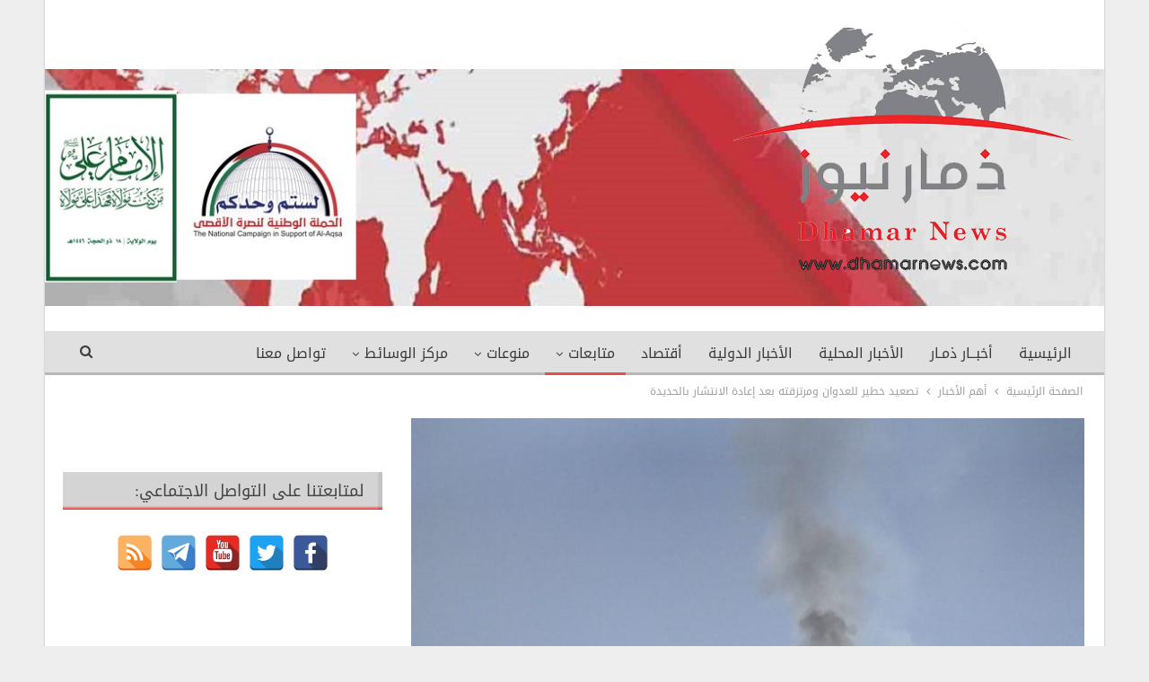

--- FILE ---
content_type: text/html; charset=UTF-8
request_url: https://www.dhamarnews.com/archives/154625
body_size: 14718
content:
	<!DOCTYPE html>
		<!--[if IE 8]>
	<html class="ie ie8" dir="rtl" lang="ar"> <![endif]-->
	<!--[if IE 9]>
	<html class="ie ie9" dir="rtl" lang="ar"> <![endif]-->
	<!--[if gt IE 9]><!-->
<html dir="rtl" lang="ar"> <!--<![endif]-->
	<head>
				<meta charset="UTF-8">
		<meta http-equiv="X-UA-Compatible" content="IE=edge">
		<meta name="viewport" content="width=device-width, initial-scale=1.0">
		<link rel="pingback" href="https://www.dhamarnews.com/xmlrpc.php"/>

		<title>تصعيد خطير للعدوان ومرتزقته بعد إعادة الانتشار بالحديدة &#8211; ذمار نيوز</title>
<meta name='robots' content='max-image-preview:large' />

<!-- Better Open Graph, Schema.org & Twitter Integration -->
<meta property="og:locale" content="ar"/>
<meta property="og:site_name" content="ذمار نيوز"/>
<meta property="og:url" content="https://www.dhamarnews.com/archives/154625"/>
<meta property="og:title" content="تصعيد خطير للعدوان ومرتزقته بعد إعادة الانتشار بالحديدة"/>
<meta property="og:image" content="https://www.dhamarnews.com/wp-content/uploads/2019/06/نجران5-1-1-1024x576.jpg"/>
<meta property="article:section" content="متابعات"/>
<meta property="og:description" content="&nbsp;ذمار نيوز |يتمادى تحالف العدوان ومرتزقته بشكل يومي في خروقاته لاتفاق السويد بمحافظة الحديدة، على مرأى ومسمع الأمم المتحدة ومجلس الأمن, مستهدفاً الأحياء السكنية والبنية التحتية بغارات جوية وقصف صاروخي ومدفعي مكثف، مخلفاً خسائر واضرار مادية بالغة"/>
<meta property="og:type" content="article"/>
<meta name="twitter:card" content="summary"/>
<meta name="twitter:url" content="https://www.dhamarnews.com/archives/154625"/>
<meta name="twitter:title" content="تصعيد خطير للعدوان ومرتزقته بعد إعادة الانتشار بالحديدة"/>
<meta name="twitter:description" content="&nbsp;ذمار نيوز |يتمادى تحالف العدوان ومرتزقته بشكل يومي في خروقاته لاتفاق السويد بمحافظة الحديدة، على مرأى ومسمع الأمم المتحدة ومجلس الأمن, مستهدفاً الأحياء السكنية والبنية التحتية بغارات جوية وقصف صاروخي ومدفعي مكثف، مخلفاً خسائر واضرار مادية بالغة"/>
<meta name="twitter:image" content="https://www.dhamarnews.com/wp-content/uploads/2019/06/نجران5-1-1-1024x576.jpg"/>
<!-- / Better Open Graph, Schema.org & Twitter Integration. -->
<link rel='dns-prefetch' href='//fonts.googleapis.com' />
<link rel="alternate" type="application/rss+xml" title="ذمار نيوز &laquo; الخلاصة" href="https://www.dhamarnews.com/feed" />
<script type="text/javascript">
/* <![CDATA[ */
window._wpemojiSettings = {"baseUrl":"https:\/\/s.w.org\/images\/core\/emoji\/14.0.0\/72x72\/","ext":".png","svgUrl":"https:\/\/s.w.org\/images\/core\/emoji\/14.0.0\/svg\/","svgExt":".svg","source":{"concatemoji":"https:\/\/www.dhamarnews.com\/wp-includes\/js\/wp-emoji-release.min.js?ver=6.4.7"}};
/*! This file is auto-generated */
!function(i,n){var o,s,e;function c(e){try{var t={supportTests:e,timestamp:(new Date).valueOf()};sessionStorage.setItem(o,JSON.stringify(t))}catch(e){}}function p(e,t,n){e.clearRect(0,0,e.canvas.width,e.canvas.height),e.fillText(t,0,0);var t=new Uint32Array(e.getImageData(0,0,e.canvas.width,e.canvas.height).data),r=(e.clearRect(0,0,e.canvas.width,e.canvas.height),e.fillText(n,0,0),new Uint32Array(e.getImageData(0,0,e.canvas.width,e.canvas.height).data));return t.every(function(e,t){return e===r[t]})}function u(e,t,n){switch(t){case"flag":return n(e,"\ud83c\udff3\ufe0f\u200d\u26a7\ufe0f","\ud83c\udff3\ufe0f\u200b\u26a7\ufe0f")?!1:!n(e,"\ud83c\uddfa\ud83c\uddf3","\ud83c\uddfa\u200b\ud83c\uddf3")&&!n(e,"\ud83c\udff4\udb40\udc67\udb40\udc62\udb40\udc65\udb40\udc6e\udb40\udc67\udb40\udc7f","\ud83c\udff4\u200b\udb40\udc67\u200b\udb40\udc62\u200b\udb40\udc65\u200b\udb40\udc6e\u200b\udb40\udc67\u200b\udb40\udc7f");case"emoji":return!n(e,"\ud83e\udef1\ud83c\udffb\u200d\ud83e\udef2\ud83c\udfff","\ud83e\udef1\ud83c\udffb\u200b\ud83e\udef2\ud83c\udfff")}return!1}function f(e,t,n){var r="undefined"!=typeof WorkerGlobalScope&&self instanceof WorkerGlobalScope?new OffscreenCanvas(300,150):i.createElement("canvas"),a=r.getContext("2d",{willReadFrequently:!0}),o=(a.textBaseline="top",a.font="600 32px Arial",{});return e.forEach(function(e){o[e]=t(a,e,n)}),o}function t(e){var t=i.createElement("script");t.src=e,t.defer=!0,i.head.appendChild(t)}"undefined"!=typeof Promise&&(o="wpEmojiSettingsSupports",s=["flag","emoji"],n.supports={everything:!0,everythingExceptFlag:!0},e=new Promise(function(e){i.addEventListener("DOMContentLoaded",e,{once:!0})}),new Promise(function(t){var n=function(){try{var e=JSON.parse(sessionStorage.getItem(o));if("object"==typeof e&&"number"==typeof e.timestamp&&(new Date).valueOf()<e.timestamp+604800&&"object"==typeof e.supportTests)return e.supportTests}catch(e){}return null}();if(!n){if("undefined"!=typeof Worker&&"undefined"!=typeof OffscreenCanvas&&"undefined"!=typeof URL&&URL.createObjectURL&&"undefined"!=typeof Blob)try{var e="postMessage("+f.toString()+"("+[JSON.stringify(s),u.toString(),p.toString()].join(",")+"));",r=new Blob([e],{type:"text/javascript"}),a=new Worker(URL.createObjectURL(r),{name:"wpTestEmojiSupports"});return void(a.onmessage=function(e){c(n=e.data),a.terminate(),t(n)})}catch(e){}c(n=f(s,u,p))}t(n)}).then(function(e){for(var t in e)n.supports[t]=e[t],n.supports.everything=n.supports.everything&&n.supports[t],"flag"!==t&&(n.supports.everythingExceptFlag=n.supports.everythingExceptFlag&&n.supports[t]);n.supports.everythingExceptFlag=n.supports.everythingExceptFlag&&!n.supports.flag,n.DOMReady=!1,n.readyCallback=function(){n.DOMReady=!0}}).then(function(){return e}).then(function(){var e;n.supports.everything||(n.readyCallback(),(e=n.source||{}).concatemoji?t(e.concatemoji):e.wpemoji&&e.twemoji&&(t(e.twemoji),t(e.wpemoji)))}))}((window,document),window._wpemojiSettings);
/* ]]> */
</script>
<style id='wp-emoji-styles-inline-css' type='text/css'>

	img.wp-smiley, img.emoji {
		display: inline !important;
		border: none !important;
		box-shadow: none !important;
		height: 1em !important;
		width: 1em !important;
		margin: 0 0.07em !important;
		vertical-align: -0.1em !important;
		background: none !important;
		padding: 0 !important;
	}
</style>
<link rel='stylesheet' id='wp-block-library-rtl-css' href='https://www.dhamarnews.com/wp-includes/css/dist/block-library/style-rtl.min.css?ver=6.4.7' type='text/css' media='all' />
<style id='classic-theme-styles-inline-css' type='text/css'>
/*! This file is auto-generated */
.wp-block-button__link{color:#fff;background-color:#32373c;border-radius:9999px;box-shadow:none;text-decoration:none;padding:calc(.667em + 2px) calc(1.333em + 2px);font-size:1.125em}.wp-block-file__button{background:#32373c;color:#fff;text-decoration:none}
</style>
<style id='global-styles-inline-css' type='text/css'>
body{--wp--preset--color--black: #000000;--wp--preset--color--cyan-bluish-gray: #abb8c3;--wp--preset--color--white: #ffffff;--wp--preset--color--pale-pink: #f78da7;--wp--preset--color--vivid-red: #cf2e2e;--wp--preset--color--luminous-vivid-orange: #ff6900;--wp--preset--color--luminous-vivid-amber: #fcb900;--wp--preset--color--light-green-cyan: #7bdcb5;--wp--preset--color--vivid-green-cyan: #00d084;--wp--preset--color--pale-cyan-blue: #8ed1fc;--wp--preset--color--vivid-cyan-blue: #0693e3;--wp--preset--color--vivid-purple: #9b51e0;--wp--preset--gradient--vivid-cyan-blue-to-vivid-purple: linear-gradient(135deg,rgba(6,147,227,1) 0%,rgb(155,81,224) 100%);--wp--preset--gradient--light-green-cyan-to-vivid-green-cyan: linear-gradient(135deg,rgb(122,220,180) 0%,rgb(0,208,130) 100%);--wp--preset--gradient--luminous-vivid-amber-to-luminous-vivid-orange: linear-gradient(135deg,rgba(252,185,0,1) 0%,rgba(255,105,0,1) 100%);--wp--preset--gradient--luminous-vivid-orange-to-vivid-red: linear-gradient(135deg,rgba(255,105,0,1) 0%,rgb(207,46,46) 100%);--wp--preset--gradient--very-light-gray-to-cyan-bluish-gray: linear-gradient(135deg,rgb(238,238,238) 0%,rgb(169,184,195) 100%);--wp--preset--gradient--cool-to-warm-spectrum: linear-gradient(135deg,rgb(74,234,220) 0%,rgb(151,120,209) 20%,rgb(207,42,186) 40%,rgb(238,44,130) 60%,rgb(251,105,98) 80%,rgb(254,248,76) 100%);--wp--preset--gradient--blush-light-purple: linear-gradient(135deg,rgb(255,206,236) 0%,rgb(152,150,240) 100%);--wp--preset--gradient--blush-bordeaux: linear-gradient(135deg,rgb(254,205,165) 0%,rgb(254,45,45) 50%,rgb(107,0,62) 100%);--wp--preset--gradient--luminous-dusk: linear-gradient(135deg,rgb(255,203,112) 0%,rgb(199,81,192) 50%,rgb(65,88,208) 100%);--wp--preset--gradient--pale-ocean: linear-gradient(135deg,rgb(255,245,203) 0%,rgb(182,227,212) 50%,rgb(51,167,181) 100%);--wp--preset--gradient--electric-grass: linear-gradient(135deg,rgb(202,248,128) 0%,rgb(113,206,126) 100%);--wp--preset--gradient--midnight: linear-gradient(135deg,rgb(2,3,129) 0%,rgb(40,116,252) 100%);--wp--preset--font-size--small: 13px;--wp--preset--font-size--medium: 20px;--wp--preset--font-size--large: 36px;--wp--preset--font-size--x-large: 42px;--wp--preset--spacing--20: 0.44rem;--wp--preset--spacing--30: 0.67rem;--wp--preset--spacing--40: 1rem;--wp--preset--spacing--50: 1.5rem;--wp--preset--spacing--60: 2.25rem;--wp--preset--spacing--70: 3.38rem;--wp--preset--spacing--80: 5.06rem;--wp--preset--shadow--natural: 6px 6px 9px rgba(0, 0, 0, 0.2);--wp--preset--shadow--deep: 12px 12px 50px rgba(0, 0, 0, 0.4);--wp--preset--shadow--sharp: 6px 6px 0px rgba(0, 0, 0, 0.2);--wp--preset--shadow--outlined: 6px 6px 0px -3px rgba(255, 255, 255, 1), 6px 6px rgba(0, 0, 0, 1);--wp--preset--shadow--crisp: 6px 6px 0px rgba(0, 0, 0, 1);}:where(.is-layout-flex){gap: 0.5em;}:where(.is-layout-grid){gap: 0.5em;}body .is-layout-flow > .alignleft{float: left;margin-inline-start: 0;margin-inline-end: 2em;}body .is-layout-flow > .alignright{float: right;margin-inline-start: 2em;margin-inline-end: 0;}body .is-layout-flow > .aligncenter{margin-left: auto !important;margin-right: auto !important;}body .is-layout-constrained > .alignleft{float: left;margin-inline-start: 0;margin-inline-end: 2em;}body .is-layout-constrained > .alignright{float: right;margin-inline-start: 2em;margin-inline-end: 0;}body .is-layout-constrained > .aligncenter{margin-left: auto !important;margin-right: auto !important;}body .is-layout-constrained > :where(:not(.alignleft):not(.alignright):not(.alignfull)){max-width: var(--wp--style--global--content-size);margin-left: auto !important;margin-right: auto !important;}body .is-layout-constrained > .alignwide{max-width: var(--wp--style--global--wide-size);}body .is-layout-flex{display: flex;}body .is-layout-flex{flex-wrap: wrap;align-items: center;}body .is-layout-flex > *{margin: 0;}body .is-layout-grid{display: grid;}body .is-layout-grid > *{margin: 0;}:where(.wp-block-columns.is-layout-flex){gap: 2em;}:where(.wp-block-columns.is-layout-grid){gap: 2em;}:where(.wp-block-post-template.is-layout-flex){gap: 1.25em;}:where(.wp-block-post-template.is-layout-grid){gap: 1.25em;}.has-black-color{color: var(--wp--preset--color--black) !important;}.has-cyan-bluish-gray-color{color: var(--wp--preset--color--cyan-bluish-gray) !important;}.has-white-color{color: var(--wp--preset--color--white) !important;}.has-pale-pink-color{color: var(--wp--preset--color--pale-pink) !important;}.has-vivid-red-color{color: var(--wp--preset--color--vivid-red) !important;}.has-luminous-vivid-orange-color{color: var(--wp--preset--color--luminous-vivid-orange) !important;}.has-luminous-vivid-amber-color{color: var(--wp--preset--color--luminous-vivid-amber) !important;}.has-light-green-cyan-color{color: var(--wp--preset--color--light-green-cyan) !important;}.has-vivid-green-cyan-color{color: var(--wp--preset--color--vivid-green-cyan) !important;}.has-pale-cyan-blue-color{color: var(--wp--preset--color--pale-cyan-blue) !important;}.has-vivid-cyan-blue-color{color: var(--wp--preset--color--vivid-cyan-blue) !important;}.has-vivid-purple-color{color: var(--wp--preset--color--vivid-purple) !important;}.has-black-background-color{background-color: var(--wp--preset--color--black) !important;}.has-cyan-bluish-gray-background-color{background-color: var(--wp--preset--color--cyan-bluish-gray) !important;}.has-white-background-color{background-color: var(--wp--preset--color--white) !important;}.has-pale-pink-background-color{background-color: var(--wp--preset--color--pale-pink) !important;}.has-vivid-red-background-color{background-color: var(--wp--preset--color--vivid-red) !important;}.has-luminous-vivid-orange-background-color{background-color: var(--wp--preset--color--luminous-vivid-orange) !important;}.has-luminous-vivid-amber-background-color{background-color: var(--wp--preset--color--luminous-vivid-amber) !important;}.has-light-green-cyan-background-color{background-color: var(--wp--preset--color--light-green-cyan) !important;}.has-vivid-green-cyan-background-color{background-color: var(--wp--preset--color--vivid-green-cyan) !important;}.has-pale-cyan-blue-background-color{background-color: var(--wp--preset--color--pale-cyan-blue) !important;}.has-vivid-cyan-blue-background-color{background-color: var(--wp--preset--color--vivid-cyan-blue) !important;}.has-vivid-purple-background-color{background-color: var(--wp--preset--color--vivid-purple) !important;}.has-black-border-color{border-color: var(--wp--preset--color--black) !important;}.has-cyan-bluish-gray-border-color{border-color: var(--wp--preset--color--cyan-bluish-gray) !important;}.has-white-border-color{border-color: var(--wp--preset--color--white) !important;}.has-pale-pink-border-color{border-color: var(--wp--preset--color--pale-pink) !important;}.has-vivid-red-border-color{border-color: var(--wp--preset--color--vivid-red) !important;}.has-luminous-vivid-orange-border-color{border-color: var(--wp--preset--color--luminous-vivid-orange) !important;}.has-luminous-vivid-amber-border-color{border-color: var(--wp--preset--color--luminous-vivid-amber) !important;}.has-light-green-cyan-border-color{border-color: var(--wp--preset--color--light-green-cyan) !important;}.has-vivid-green-cyan-border-color{border-color: var(--wp--preset--color--vivid-green-cyan) !important;}.has-pale-cyan-blue-border-color{border-color: var(--wp--preset--color--pale-cyan-blue) !important;}.has-vivid-cyan-blue-border-color{border-color: var(--wp--preset--color--vivid-cyan-blue) !important;}.has-vivid-purple-border-color{border-color: var(--wp--preset--color--vivid-purple) !important;}.has-vivid-cyan-blue-to-vivid-purple-gradient-background{background: var(--wp--preset--gradient--vivid-cyan-blue-to-vivid-purple) !important;}.has-light-green-cyan-to-vivid-green-cyan-gradient-background{background: var(--wp--preset--gradient--light-green-cyan-to-vivid-green-cyan) !important;}.has-luminous-vivid-amber-to-luminous-vivid-orange-gradient-background{background: var(--wp--preset--gradient--luminous-vivid-amber-to-luminous-vivid-orange) !important;}.has-luminous-vivid-orange-to-vivid-red-gradient-background{background: var(--wp--preset--gradient--luminous-vivid-orange-to-vivid-red) !important;}.has-very-light-gray-to-cyan-bluish-gray-gradient-background{background: var(--wp--preset--gradient--very-light-gray-to-cyan-bluish-gray) !important;}.has-cool-to-warm-spectrum-gradient-background{background: var(--wp--preset--gradient--cool-to-warm-spectrum) !important;}.has-blush-light-purple-gradient-background{background: var(--wp--preset--gradient--blush-light-purple) !important;}.has-blush-bordeaux-gradient-background{background: var(--wp--preset--gradient--blush-bordeaux) !important;}.has-luminous-dusk-gradient-background{background: var(--wp--preset--gradient--luminous-dusk) !important;}.has-pale-ocean-gradient-background{background: var(--wp--preset--gradient--pale-ocean) !important;}.has-electric-grass-gradient-background{background: var(--wp--preset--gradient--electric-grass) !important;}.has-midnight-gradient-background{background: var(--wp--preset--gradient--midnight) !important;}.has-small-font-size{font-size: var(--wp--preset--font-size--small) !important;}.has-medium-font-size{font-size: var(--wp--preset--font-size--medium) !important;}.has-large-font-size{font-size: var(--wp--preset--font-size--large) !important;}.has-x-large-font-size{font-size: var(--wp--preset--font-size--x-large) !important;}
.wp-block-navigation a:where(:not(.wp-element-button)){color: inherit;}
:where(.wp-block-post-template.is-layout-flex){gap: 1.25em;}:where(.wp-block-post-template.is-layout-grid){gap: 1.25em;}
:where(.wp-block-columns.is-layout-flex){gap: 2em;}:where(.wp-block-columns.is-layout-grid){gap: 2em;}
.wp-block-pullquote{font-size: 1.5em;line-height: 1.6;}
</style>
<link rel='stylesheet' id='spacexchimp_p005-bootstrap-tooltip-css-css' href='https://www.dhamarnews.com/wp-content/plugins/social-media-buttons-toolbar/inc/lib/bootstrap-tooltip/bootstrap-tooltip.css?ver=4.73' type='text/css' media='all' />
<link rel='stylesheet' id='spacexchimp_p005-frontend-css-css' href='https://www.dhamarnews.com/wp-content/plugins/social-media-buttons-toolbar/inc/css/frontend.css?ver=4.73' type='text/css' media='all' />
<style id='spacexchimp_p005-frontend-css-inline-css' type='text/css'>

                    .sxc-follow-buttons {
                        text-align: center !important;
                    }
                    .sxc-follow-buttons .sxc-follow-button,
                    .sxc-follow-buttons .sxc-follow-button a,
                    .sxc-follow-buttons .sxc-follow-button a img {
                        width: 40px !important;
                        height: 40px !important;
                    }
                    .sxc-follow-buttons .sxc-follow-button {
                        margin: 2.5px !important;
                    }
                  
</style>
<link rel='stylesheet' id='better-framework-main-fonts-css' href='https://fonts.googleapis.com/css?family=Roboto:500&#038;display=swap' type='text/css' media='all' />
<link rel='stylesheet' id='better-framework-font-1-css' href='//fonts.googleapis.com/earlyaccess/droidarabickufi.css' type='text/css' media='all' />
<script type="text/javascript" src="https://www.dhamarnews.com/wp-includes/js/jquery/jquery.min.js?ver=3.7.1" id="jquery-core-js"></script>
<script type="text/javascript" src="https://www.dhamarnews.com/wp-includes/js/jquery/jquery-migrate.min.js?ver=3.4.1" id="jquery-migrate-js"></script>
<script type="text/javascript" src="https://www.dhamarnews.com/wp-content/plugins/social-media-buttons-toolbar/inc/lib/bootstrap-tooltip/bootstrap-tooltip.js?ver=4.73" id="spacexchimp_p005-bootstrap-tooltip-js-js"></script>
<!--[if lt IE 9]>
<script type="text/javascript" src="https://www.dhamarnews.com/wp-content/themes/publisher/includes/libs/better-framework/assets/js/html5shiv.min.js?ver=3.15.0" id="bf-html5shiv-js"></script>
<![endif]-->
<!--[if lt IE 9]>
<script type="text/javascript" src="https://www.dhamarnews.com/wp-content/themes/publisher/includes/libs/better-framework/assets/js/respond.min.js?ver=3.15.0" id="bf-respond-js"></script>
<![endif]-->
<link rel="https://api.w.org/" href="https://www.dhamarnews.com/wp-json/" /><link rel="alternate" type="application/json" href="https://www.dhamarnews.com/wp-json/wp/v2/posts/154625" /><link rel="EditURI" type="application/rsd+xml" title="RSD" href="https://www.dhamarnews.com/xmlrpc.php?rsd" />
<meta name="generator" content="WordPress 6.4.7" />
<link rel="canonical" href="https://www.dhamarnews.com/archives/154625" />
<link rel='shortlink' href='https://www.dhamarnews.com/?p=154625' />
<link rel="alternate" type="application/json+oembed" href="https://www.dhamarnews.com/wp-json/oembed/1.0/embed?url=https%3A%2F%2Fwww.dhamarnews.com%2Farchives%2F154625" />
<link rel="alternate" type="text/xml+oembed" href="https://www.dhamarnews.com/wp-json/oembed/1.0/embed?url=https%3A%2F%2Fwww.dhamarnews.com%2Farchives%2F154625&#038;format=xml" />
<meta name="generator" content="Powered by WPBakery Page Builder - drag and drop page builder for WordPress."/>
<script type="application/ld+json">{
    "@context": "http://schema.org/",
    "@type": "Organization",
    "@id": "#organization",
    "logo": {
        "@type": "ImageObject",
        "url": "http://www.dhamarnews.com/wp-content/uploads/2016/05/logo2-1.png"
    },
    "url": "https://www.dhamarnews.com/",
    "name": "\u0630\u0645\u0627\u0631 \u0646\u064a\u0648\u0632",
    "description": "\u0627\u0644\u062e\u0628\u0631 \u0648\u0645\u0627 \u0648\u0631\u0627\u0621 \u0627\u0644\u062e\u0628\u0631"
}</script>
<script type="application/ld+json">{
    "@context": "http://schema.org/",
    "@type": "WebSite",
    "name": "\u0630\u0645\u0627\u0631 \u0646\u064a\u0648\u0632",
    "alternateName": "\u0627\u0644\u062e\u0628\u0631 \u0648\u0645\u0627 \u0648\u0631\u0627\u0621 \u0627\u0644\u062e\u0628\u0631",
    "url": "https://www.dhamarnews.com/"
}</script>
<script type="application/ld+json">{
    "@context": "http://schema.org/",
    "@type": "BlogPosting",
    "headline": "\u062a\u0635\u0639\u064a\u062f \u062e\u0637\u064a\u0631 \u0644\u0644\u0639\u062f\u0648\u0627\u0646 \u0648\u0645\u0631\u062a\u0632\u0642\u062a\u0647 \u0628\u0639\u062f \u0625\u0639\u0627\u062f\u0629 \u0627\u0644\u0627\u0646\u062a\u0634\u0627\u0631 \u0628\u0627\u0644\u062d\u062f\u064a\u062f\u0629",
    "description": "&nbsp;\u0630\u0645\u0627\u0631 \u0646\u064a\u0648\u0632 |\u064a\u062a\u0645\u0627\u062f\u0649 \u062a\u062d\u0627\u0644\u0641 \u0627\u0644\u0639\u062f\u0648\u0627\u0646 \u0648\u0645\u0631\u062a\u0632\u0642\u062a\u0647 \u0628\u0634\u0643\u0644 \u064a\u0648\u0645\u064a \u0641\u064a \u062e\u0631\u0648\u0642\u0627\u062a\u0647 \u0644\u0627\u062a\u0641\u0627\u0642 \u0627\u0644\u0633\u0648\u064a\u062f \u0628\u0645\u062d\u0627\u0641\u0638\u0629 \u0627\u0644\u062d\u062f\u064a\u062f\u0629\u060c \u0639\u0644\u0649 \u0645\u0631\u0623\u0649 \u0648\u0645\u0633\u0645\u0639 \u0627\u0644\u0623\u0645\u0645 \u0627\u0644\u0645\u062a\u062d\u062f\u0629 \u0648\u0645\u062c\u0644\u0633 \u0627\u0644\u0623\u0645\u0646, \u0645\u0633\u062a\u0647\u062f\u0641\u0627\u064b \u0627\u0644\u0623\u062d\u064a\u0627\u0621 \u0627\u0644\u0633\u0643\u0646\u064a\u0629 \u0648\u0627\u0644\u0628\u0646\u064a\u0629 \u0627\u0644\u062a\u062d\u062a\u064a\u0629 \u0628\u063a\u0627\u0631\u0627\u062a \u062c\u0648\u064a\u0629 \u0648\u0642\u0635\u0641 \u0635\u0627\u0631\u0648\u062e\u064a \u0648\u0645\u062f\u0641\u0639\u064a \u0645\u0643\u062b\u0641\u060c \u0645\u062e\u0644\u0641\u0627\u064b \u062e\u0633\u0627\u0626\u0631 \u0648\u0627\u0636\u0631\u0627\u0631 \u0645\u0627\u062f\u064a\u0629 \u0628\u0627\u0644\u063a\u0629",
    "datePublished": "2019-06-21",
    "dateModified": "2019-06-21",
    "author": {
        "@type": "Person",
        "@id": "#person-",
        "name": "\u0623\u0628\u0648\u0639\u0644\u064a"
    },
    "image": "https://www.dhamarnews.com/wp-content/uploads/2019/06/\u0646\u062c\u0631\u0627\u06465-1-1.jpg",
    "publisher": {
        "@id": "#organization"
    },
    "mainEntityOfPage": "https://www.dhamarnews.com/archives/154625"
}</script>
<link rel='stylesheet' id='bf-minifed-css-1' href='https://www.dhamarnews.com/wp-content/bs-booster-cache/40094dfb0431166a480e3f2458243299.css' type='text/css' media='all' />
<link rel='stylesheet' id='7.11.0-1764893020' href='https://www.dhamarnews.com/wp-content/bs-booster-cache/17b2d12e3dc278930144f1bc652c0ec8.css' type='text/css' media='all' />
<link rel="icon" href="https://www.dhamarnews.com/wp-content/uploads/2015/10/cropped-dh-32x32.png" sizes="32x32" />
<link rel="icon" href="https://www.dhamarnews.com/wp-content/uploads/2015/10/cropped-dh-192x192.png" sizes="192x192" />
<link rel="apple-touch-icon" href="https://www.dhamarnews.com/wp-content/uploads/2015/10/cropped-dh-180x180.png" />
<meta name="msapplication-TileImage" content="https://www.dhamarnews.com/wp-content/uploads/2015/10/cropped-dh-270x270.png" />

<!-- BetterFramework Head Inline CSS -->
<style>
.site-header.header-style-2 .header-inner {
    padding: 20px 0;
    margin-top: 0px;
    margin-bottom: 30px;
}
.vc_col-sm-8 {
    float: right ;
}
.vc_col-sm-6 {
    float: right;
}
.vc_col-sm-3 {
    float: right;
}
.bsac .bsac-container.bsac-type-image img {
       border: 2px solid #fff;
border-radius: 3px;
}
.site-header .site-branding {
       max-width: 60%;
}
.listing-item-text-1 .title {
           margin-top: 60px;
    line-height: 30px!important;
}
.vc_custom_1550593024157 {
       height: 365px;
}
.section-heading.sh-t2.sh-s3 {
          background: linear-gradient(to bottom, #d4d4d4 90%, #fe2a26 100%);
}
.post-meta .post-author {
       display: none;
}
.section-heading .other-link {
       float: none;
}
/* main menue */
.main-menu.menu .sub-menu > li > a {
      background-color: #e0e0e0;
}
.main-menu > li > a:hover {
    background-color: #c8c8c8;

}
.main-menu.menu .sub-menu > li > a:hover {
     background-color: #c8c8c8 ;
}
/*تنسيق خط الماستر سلايدر */
.wpb_row .master-slider-parent *, .master-slider-parent * {
   font-family: 'Droid Arabic Kufi';
}
.listing-item-tb-1 .title {
    height: 52px;
    overflow: hidden;
    }
.listing-item-tb-3 .title {
    height: 52px;
    overflow: hidden;
    }
.bs-listing {
    margin-bottom: 30px;
}
.better-social-counter.style-modern .item-count {
       display: none !important;
}
.better-social-counter.style-modern .item-title {
    display: none !important;
}




</style>
<!-- /BetterFramework Head Inline CSS-->
<noscript><style> .wpb_animate_when_almost_visible { opacity: 1; }</style></noscript>	</head>

<body class="rtl post-template-default single single-post postid-154625 single-format-standard bs-theme bs-publisher bs-publisher-clean-magazine active-light-box close-rh page-layout-2-col page-layout-2-col-right boxed main-menu-sticky-smart main-menu-full-width active-ajax-search single-prim-cat-147 single-cat-147 single-cat-53 single-cat-24 single-cat-149 single-cat-232  wpb-js-composer js-comp-ver-6.7.0 vc_responsive bs-ll-a" dir="rtl">
		<div class="main-wrap content-main-wrap">
			<header id="header" class="site-header header-style-2 full-width" itemscope="itemscope" itemtype="https://schema.org/WPHeader">

				<div class="header-inner">
			<div class="content-wrap">
				<div class="container">
					<div class="row">
						<div class="row-height">
							<div class="logo-col col-xs-12">
								<div class="col-inside">
									<div id="site-branding" class="site-branding">
	<p  id="site-title" class="logo h1 img-logo">
	<a href="https://www.dhamarnews.com/" itemprop="url" rel="home">
					<img id="site-logo" src="http://www.dhamarnews.com/wp-content/uploads/2016/05/logo2-1.png"
			     alt="ذمار نيوز"  data-bsrjs="http://www.dhamarnews.com/wp-content/uploads/2016/05/logo2-1.png"  />

			<span class="site-title">ذمار نيوز - الخبر وما وراء الخبر</span>
				</a>
</p>
</div><!-- .site-branding -->
								</div>
							</div>
													</div>
					</div>
				</div>
			</div>
		</div>

		<div id="menu-main" class="menu main-menu-wrapper show-search-item menu-actions-btn-width-1" role="navigation" itemscope="itemscope" itemtype="https://schema.org/SiteNavigationElement">
	<div class="main-menu-inner">
		<div class="content-wrap">
			<div class="container">

				<nav class="main-menu-container">
					<ul id="main-navigation" class="main-menu menu bsm-pure clearfix">
						<li id="menu-item-660" class="menu-item menu-item-type-custom menu-item-object-custom menu-item-home better-anim-fade menu-item-660"><a title="الصفحه الرئيسيه ذمار نيوز" href="https://www.dhamarnews.com/">الرئيسية</a></li>
<li id="menu-item-1666" class="menu-item menu-item-type-taxonomy menu-item-object-category menu-term-162 better-anim-fade menu-item-1666"><a href="https://www.dhamarnews.com/archives/category/news/%d8%a3%d8%ae%d8%a8%d8%a7%d8%b1-%d8%b0%d9%85%d9%80%d8%a7%d8%b1">أخبــار ذمـار</a></li>
<li id="menu-item-667" class="menu-item menu-item-type-taxonomy menu-item-object-category menu-term-73 better-anim-fade menu-item-667"><a href="https://www.dhamarnews.com/archives/category/news/%d8%a7%d9%84%d8%a3%d8%ae%d8%a8%d8%a7%d8%b1-%d8%a7%d9%84%d9%85%d8%ad%d9%84%d9%8a%d8%a9">الأخبار المحلية</a></li>
<li id="menu-item-1667" class="menu-item menu-item-type-taxonomy menu-item-object-category menu-term-163 better-anim-fade menu-item-1667"><a href="https://www.dhamarnews.com/archives/category/%d8%a7%d9%84%d8%a3%d8%ae%d8%a8%d8%a7%d8%b1-%d8%a7%d9%84%d8%af%d9%88%d9%84%d9%8a%d8%a9">الأخبار الدولية</a></li>
<li id="menu-item-45629" class="menu-item menu-item-type-taxonomy menu-item-object-category menu-term-245 better-anim-fade menu-item-45629"><a href="https://www.dhamarnews.com/archives/category/%d8%a3%d9%82%d8%aa%d8%b5%d8%a7%d8%af">أقتصاد</a></li>
<li id="menu-item-32170" class="menu-item menu-item-type-taxonomy menu-item-object-category current-post-ancestor current-menu-parent current-post-parent menu-item-has-children menu-term-232 better-anim-fade menu-item-32170"><a href="https://www.dhamarnews.com/archives/category/%d9%85%d8%aa%d8%a7%d8%a8%d8%b9%d8%a7%d8%aa">متابعات</a>
<ul class="sub-menu">
	<li id="menu-item-670" class="menu-item menu-item-type-taxonomy menu-item-object-category menu-term-74 better-anim-fade menu-item-670"><a href="https://www.dhamarnews.com/archives/category/%d9%85%d8%aa%d8%a7%d8%a8%d8%b9%d8%a7%d8%aa/%d8%a7%d9%84%d9%85%d9%82%d8%a7%d9%84%d8%a7%d8%aa">المقالات</a></li>
	<li id="menu-item-668" class="menu-item menu-item-type-taxonomy menu-item-object-category current-post-ancestor current-menu-parent current-post-parent menu-term-24 better-anim-fade menu-item-668"><a href="https://www.dhamarnews.com/archives/category/%d9%85%d8%aa%d8%a7%d8%a8%d8%b9%d8%a7%d8%aa/%d8%a7%d9%84%d8%aa%d9%82%d8%a7%d8%b1%d9%8a%d8%b1">التقارير</a></li>
	<li id="menu-item-32171" class="menu-item menu-item-type-taxonomy menu-item-object-category menu-term-136 better-anim-fade menu-item-32171"><a href="https://www.dhamarnews.com/archives/category/%d9%85%d8%aa%d8%a7%d8%a8%d8%b9%d8%a7%d8%aa/%d8%a7%d9%84%d8%ad%d9%88%d8%a7%d8%b1%d8%a7%d8%aa">الحوارات</a></li>
	<li id="menu-item-8169" class="menu-item menu-item-type-taxonomy menu-item-object-category menu-term-72 better-anim-fade menu-item-8169"><a href="https://www.dhamarnews.com/archives/category/%d9%85%d8%aa%d8%a7%d8%a8%d8%b9%d8%a7%d8%aa/%d8%a7%d9%84%d8%aa%d8%ad%d9%82%d9%8a%d9%82%d8%a7%d8%aa">التحقيقات</a></li>
	<li id="menu-item-32172" class="menu-item menu-item-type-taxonomy menu-item-object-category current-post-ancestor current-menu-parent current-post-parent menu-item-has-children menu-term-149 better-anim-fade menu-item-32172"><a href="https://www.dhamarnews.com/archives/category/%d9%85%d8%aa%d8%a7%d8%a8%d8%b9%d8%a7%d8%aa/%d8%a7%d9%84%d8%b9%d8%af%d9%88%d8%a7%d9%86-%d8%b9%d9%84%d9%89-%d8%a7%d9%84%d9%8a%d9%85%d9%86">العدوان على اليمن</a>
	<ul class="sub-menu">
		<li id="menu-item-32173" class="menu-item menu-item-type-taxonomy menu-item-object-category menu-term-172 better-anim-fade menu-item-32173"><a href="https://www.dhamarnews.com/archives/category/%d9%85%d8%aa%d8%a7%d8%a8%d8%b9%d8%a7%d8%aa/%d8%a7%d9%84%d8%b9%d8%af%d9%88%d8%a7%d9%86-%d8%b9%d9%84%d9%89-%d8%a7%d9%84%d9%8a%d9%85%d9%86/%d9%85%d8%b9%d8%b1%d8%b6-%d8%ae%d8%a7%d8%b5-%d8%a8%d8%ac%d8%b1%d8%a7%d8%a6%d9%85-%d8%a7%d9%84%d8%b9%d8%af%d9%88%d8%a7%d9%86">معرض خاص بجرائم العدوان</a></li>
	</ul>
</li>
</ul>
</li>
<li id="menu-item-32178" class="menu-item menu-item-type-taxonomy menu-item-object-category menu-item-has-children menu-term-1 better-anim-fade menu-item-32178"><a href="https://www.dhamarnews.com/archives/category/%d9%85%d9%86%d9%88%d8%b9%d8%a7%d8%aa">منوعات</a>
<ul class="sub-menu">
	<li id="menu-item-32181" class="menu-item menu-item-type-taxonomy menu-item-object-category menu-term-233 better-anim-fade menu-item-32181"><a href="https://www.dhamarnews.com/archives/category/%d9%85%d9%86%d9%88%d8%b9%d8%a7%d8%aa/%d8%a8%d8%b1%d8%af%d9%88%d9%86%d9%8a%d8%a7%d8%aa">بردونيات</a></li>
	<li id="menu-item-1668" class="menu-item menu-item-type-taxonomy menu-item-object-category menu-term-165 better-anim-fade menu-item-1668"><a href="https://www.dhamarnews.com/archives/category/%d9%85%d9%86%d9%88%d8%b9%d8%a7%d8%aa/%d8%a3%d8%af%d8%a8-%d9%88%d8%ab%d9%82%d8%a7%d9%81%d8%a9">أدب وثقافة</a></li>
	<li id="menu-item-32179" class="menu-item menu-item-type-taxonomy menu-item-object-category menu-term-168 better-anim-fade menu-item-32179"><a href="https://www.dhamarnews.com/archives/category/%d9%85%d9%86%d9%88%d8%b9%d8%a7%d8%aa/%d8%ab%d9%82%d8%a7%d9%81%d8%a9">من هدي القرآن الكريم</a></li>
	<li id="menu-item-32180" class="menu-item menu-item-type-taxonomy menu-item-object-category menu-term-167 better-anim-fade menu-item-32180"><a href="https://www.dhamarnews.com/archives/category/%d9%85%d9%86%d9%88%d8%b9%d8%a7%d8%aa/%d8%b4%d8%b9%d8%b1">شعر</a></li>
</ul>
</li>
<li id="menu-item-32174" class="menu-item menu-item-type-taxonomy menu-item-object-category menu-item-has-children menu-term-56 better-anim-fade menu-item-32174"><a href="https://www.dhamarnews.com/archives/category/%d9%85%d8%b1%d9%83%d8%b2-%d8%a7%d9%84%d9%88%d8%b3%d8%a7%d8%a6%d8%b7">مركز الوسائط</a>
<ul class="sub-menu">
	<li id="menu-item-32175" class="menu-item menu-item-type-taxonomy menu-item-object-category menu-term-54 better-anim-fade menu-item-32175"><a href="https://www.dhamarnews.com/archives/category/%d9%85%d8%b1%d9%83%d8%b2-%d8%a7%d9%84%d9%88%d8%b3%d8%a7%d8%a6%d8%b7/%d8%a7%d9%84%d8%b5%d9%88%d8%b1">الصور</a></li>
	<li id="menu-item-32176" class="menu-item menu-item-type-taxonomy menu-item-object-category menu-term-44 better-anim-fade menu-item-32176"><a href="https://www.dhamarnews.com/archives/category/%d9%85%d8%b1%d9%83%d8%b2-%d8%a7%d9%84%d9%88%d8%b3%d8%a7%d8%a6%d8%b7/%d9%83%d8%a7%d8%b1%d9%8a%d9%83%d8%a7%d8%aa%d9%8a%d8%b1">كاريكاتير</a></li>
	<li id="menu-item-32177" class="menu-item menu-item-type-taxonomy menu-item-object-category menu-term-46 better-anim-fade menu-item-32177"><a href="https://www.dhamarnews.com/archives/category/%d9%85%d8%b1%d9%83%d8%b2-%d8%a7%d9%84%d9%88%d8%b3%d8%a7%d8%a6%d8%b7/%d9%85%d9%82%d8%a7%d8%b7%d8%b9-%d9%81%d9%8a%d8%af%d9%8a%d9%88">مقاطع فيديو</a></li>
</ul>
</li>
<li id="menu-item-32422" class="menu-item menu-item-type-custom menu-item-object-custom better-anim-fade menu-item-32422"><a href="http://www.dhamarnews.com/?page_id=1884">تواصل معنا</a></li>
					</ul><!-- #main-navigation -->
											<div class="menu-action-buttons width-1">
															<div class="search-container close">
									<span class="search-handler"><i class="fa fa-search"></i></span>

									<div class="search-box clearfix">
										<form role="search" method="get" class="search-form clearfix" action="https://www.dhamarnews.com">
	<input type="search" class="search-field"
	       placeholder="بحث..."
	       value="" name="s"
	       title="البحث عن:"
	       autocomplete="off">
	<input type="submit" class="search-submit" value="بحث">
</form><!-- .search-form -->
									</div>
								</div>
														</div>
										</nav><!-- .main-menu-container -->

			</div>
		</div>
	</div>
</div><!-- .menu -->
	</header><!-- .header -->
	<div class="rh-header clearfix light deferred-block-exclude">
		<div class="rh-container clearfix">

			<div class="menu-container close">
				<span class="menu-handler"><span class="lines"></span></span>
			</div><!-- .menu-container -->

			<div class="logo-container rh-img-logo">
				<a href="https://www.dhamarnews.com/" itemprop="url" rel="home">
											<img src="http://www.dhamarnews.com/wp-content/uploads/2016/05/logo2-1.png"
						     alt="ذمار نيوز"  data-bsrjs="http://www.dhamarnews.com/wp-content/uploads/2016/05/logo2-1.png"  />				</a>
			</div><!-- .logo-container -->
		</div><!-- .rh-container -->
	</div><!-- .rh-header -->
<nav role="navigation" aria-label="Breadcrumbs" class="bf-breadcrumb clearfix bc-top-style"><div class="container bf-breadcrumb-container"><ul class="bf-breadcrumb-items" itemscope itemtype="http://schema.org/BreadcrumbList"><meta name="numberOfItems" content="3" /><meta name="itemListOrder" content="Ascending" /><li itemprop="itemListElement" itemscope itemtype="http://schema.org/ListItem" class="bf-breadcrumb-item bf-breadcrumb-begin"><a itemprop="item" href="https://www.dhamarnews.com" rel="home"><span itemprop="name">الصفحة الرئيسية</span></a><meta itemprop="position" content="1" /></li><li itemprop="itemListElement" itemscope itemtype="http://schema.org/ListItem" class="bf-breadcrumb-item"><a itemprop="item" href="https://www.dhamarnews.com/archives/category/%d8%a3%d9%87%d9%85-%d8%a7%d9%84%d8%a3%d8%ae%d8%a8%d8%a7%d8%b1" ><span itemprop="name">أهم الأخبار</span></a><meta itemprop="position" content="2" /></li><li itemprop="itemListElement" itemscope itemtype="http://schema.org/ListItem" class="bf-breadcrumb-item bf-breadcrumb-end"><span itemprop="name">تصعيد خطير للعدوان ومرتزقته بعد إعادة الانتشار بالحديدة</span><meta itemprop="item" content="https://www.dhamarnews.com/archives/154625"/><meta itemprop="position" content="3" /></li></ul></div></nav><div class="content-wrap">
		<main id="content" class="content-container">

		<div class="container layout-2-col layout-2-col-1 layout-right-sidebar layout-bc-before post-template-10">

			<div class="row main-section">
										<div class="col-sm-8 content-column">
							<div class="single-container">
																<article id="post-154625" class="post-154625 post type-post status-publish format-standard has-post-thumbnail  category-147 category-53 category-24 category-149 category-232 single-post-content">
									<div class="single-featured"><a class="post-thumbnail open-lightbox" href="https://www.dhamarnews.com/wp-content/uploads/2019/06/نجران5-1-1.jpg"><img  width="750" height="430" alt="" data-src="https://www.dhamarnews.com/wp-content/uploads/2019/06/نجران5-1-1-750x430.jpg">											</a>
											</div>
																		<div class="post-header-inner">
										<div class="post-header-title">
																						<h1 class="single-post-title">
												<span class="post-title" itemprop="headline">تصعيد خطير للعدوان ومرتزقته بعد إعادة الانتشار بالحديدة</span>
											</h1>
											<div class="post-meta single-post-meta">
				<span class="time"><time class="post-published updated"
			                         datetime="2019-06-21T22:42:11+03:00">في <b>21 يونيو, 2019  </b></time></span>
			</div>
										</div>
									</div>
											<div class="post-share single-post-share top-share clearfix style-1">
			<div class="post-share-btn-group">
				<span class="views post-share-btn post-share-btn-views rank-default" data-bpv-post="154625"><i class="bf-icon  fa fa-eye"></i> <b class="number">47</b></span>			</div>
						<div class="share-handler-wrap ">
				<span class="share-handler post-share-btn rank-default">
					<i class="bf-icon  fa fa-share-alt"></i>						<b class="text">شارك</b>
										</span>
				<span class="social-item facebook"><a href="https://www.facebook.com/sharer.php?u=https%3A%2F%2Fwww.dhamarnews.com%2Farchives%2F154625" target="_blank" rel="nofollow noreferrer" class="bs-button-el" onclick="window.open(this.href, 'share-facebook','left=50,top=50,width=600,height=320,toolbar=0'); return false;"><span class="icon"><i class="bf-icon fa fa-facebook"></i></span></a></span><span class="social-item twitter"><a href="https://twitter.com/share?text=تصعيد خطير للعدوان ومرتزقته بعد إعادة الانتشار بالحديدة&url=https%3A%2F%2Fwww.dhamarnews.com%2Farchives%2F154625" target="_blank" rel="nofollow noreferrer" class="bs-button-el" onclick="window.open(this.href, 'share-twitter','left=50,top=50,width=600,height=320,toolbar=0'); return false;"><span class="icon"><i class="bf-icon fa fa-twitter"></i></span></a></span><span class="social-item google_plus"><a href="https://plus.google.com/share?url=https%3A%2F%2Fwww.dhamarnews.com%2Farchives%2F154625" target="_blank" rel="nofollow noreferrer" class="bs-button-el" onclick="window.open(this.href, 'share-google_plus','left=50,top=50,width=600,height=320,toolbar=0'); return false;"><span class="icon"><i class="bf-icon fa fa-google"></i></span></a></span><span class="social-item reddit"><a href="https://reddit.com/submit?url=https%3A%2F%2Fwww.dhamarnews.com%2Farchives%2F154625&title=تصعيد خطير للعدوان ومرتزقته بعد إعادة الانتشار بالحديدة" target="_blank" rel="nofollow noreferrer" class="bs-button-el" onclick="window.open(this.href, 'share-reddit','left=50,top=50,width=600,height=320,toolbar=0'); return false;"><span class="icon"><i class="bf-icon fa fa-reddit-alien"></i></span></a></span><span class="social-item whatsapp"><a href="whatsapp://send?text=تصعيد خطير للعدوان ومرتزقته بعد إعادة الانتشار بالحديدة %0A%0A https%3A%2F%2Fwww.dhamarnews.com%2Farchives%2F154625" target="_blank" rel="nofollow noreferrer" class="bs-button-el" onclick="window.open(this.href, 'share-whatsapp','left=50,top=50,width=600,height=320,toolbar=0'); return false;"><span class="icon"><i class="bf-icon fa fa-whatsapp"></i></span></a></span><span class="social-item pinterest"><a href="https://pinterest.com/pin/create/button/?url=https%3A%2F%2Fwww.dhamarnews.com%2Farchives%2F154625&media=https://www.dhamarnews.com/wp-content/uploads/2019/06/نجران5-1-1.jpg&description=تصعيد خطير للعدوان ومرتزقته بعد إعادة الانتشار بالحديدة" target="_blank" rel="nofollow noreferrer" class="bs-button-el" onclick="window.open(this.href, 'share-pinterest','left=50,top=50,width=600,height=320,toolbar=0'); return false;"><span class="icon"><i class="bf-icon fa fa-pinterest"></i></span></a></span><span class="social-item email"><a href="mailto:?subject=تصعيد خطير للعدوان ومرتزقته بعد إعادة الانتشار بالحديدة&body=https%3A%2F%2Fwww.dhamarnews.com%2Farchives%2F154625" target="_blank" rel="nofollow noreferrer" class="bs-button-el" onclick="window.open(this.href, 'share-email','left=50,top=50,width=600,height=320,toolbar=0'); return false;"><span class="icon"><i class="bf-icon fa fa-envelope-open"></i></span></a></span></div>		</div>
											<div class="entry-content clearfix single-post-content">
										<p>&nbsp;</p>
<p>ذمار نيوز |</p>
<p>يتمادى تحالف العدوان ومرتزقته بشكل يومي في خروقاته لاتفاق السويد بمحافظة الحديدة، على مرأى ومسمع الأمم المتحدة ومجلس الأمن, مستهدفاً الأحياء السكنية والبنية التحتية بغارات جوية وقصف صاروخي ومدفعي مكثف، مخلفاً خسائر واضرار مادية بالغة.</p>
<p>لا يكاد يمر يوما الا وتجد الغزاة والمرتزقة يستهدفون بعشرات القذائف المدفعية وبمختلف الأسلحة الرشاشة اماكن متفرقة في محافظة الحديدة ومديرياتها ما تسبب في وقوع أضرار مادية في منازل وممتلكات المواطنين.</p>
<p>و ما حصل اليوم من تصعيد خطير بشن طائرات العدوان، عدد من الغارات على مديرية الضحي وسط مدينة الحديدة، ولايزال التحليق مستمرا بشكل مكثف في سماء عدد من مديريات المحافظة.</p>
<p>وإزاء هذا التصعيد حمل رئيس الوفد الوطني محمد عبدالسلام تحالف العدوان ومرتزقته كامل المسؤولية عن تصعيدهم في الحديدة وما سينتج عنه إن استمروا في هذا المسلك الخاطئ والخطير, مشيرا إلى أن العدو عاد مجددا بعد قيامنا بإعادة الانتشار بالحديدة ليماطل في الشروع في تنفيذ الخطوة التالية المتوجبة عليه بناء على ما اتفقت عليه لجنة التنسيق.</p>
<p>وتابع عبدالسلام: لاحظ الجميع من المتابعين كيف كان العدو من بعد اتفاق السويد يختلق المبررات والأكاذيب ويكيل الاتهامات.</p>
<p>وأشار عبدالسلام : حرصا منا على التقدم نحو السلام بدأنا بتنفيذ اتفاق السويد ومن طرف واحد وبشهادة الأمم المتحدة.</p>
<p>وأضاف: يعمد العدو حاليا إلى تصعيد اعتداءاته وخروقاته على محافظة الحديدة بما فيها الغارات الجوية والاستطلاعية والقصف من الأرض بشكل مستمر.</p>
<p>وجدد التأكيد على الالتزام باتفاق السويد ومساراته في اتفاق الحديدة وفقا لما تقوم به لجنة إعادة تنسيق الانتشار مع احتفاظنا بحق الرد, مطالبا الامم المتحدة بأن تقوم بدورها وتستمر في نشاطها المطلوب بجدية وفقا لما تم الاتفاق عليه وبناءً لاتفاق السويد.</p>
<p>من جهتها السلطة المحلية بمحافظة الحديدة أدانت تصعيد دول تحالف العدوان على المحافظة بقصف الطائرات الحربية لممتلكات المواطنين, موضحة أن استهداف طيران العدوان لمزارع المواطنين بمديرية الضحي مساء أمس بثلاث غارات هو انتهاك صارخ ومحاولة بائسة لإفشال اتفاق السويد.</p>
<p>ونفت السلطة المحلية بالحديدة التصريحات الأخيرة التي سوقها ناطق تحالف العدوان، وادعائه إطلاق طائرة مسيرة من أراضي المحافظة, مؤكدة أن الجيش واللجان الشعبية ملتزمون بتنفيذ اتفاق السويد بشأن إعادة الإنتشار في الحديدة وفي المقدمة وقف إطلاق النار, منوهة بالخطوات العملية التي نفذها الجيش واللجان الشعبية من طرف واحد في إطار تنفيذ اتفاق السويد في مرحلته الأولى.</p>
<p>وطالبت السلطة المحلية بالحديدة: الأمم المتحدة والمجتمع الدولي باتخاذ موقف واضح من تصعيد دول العدوان وخروقاتها لاتفاق السويد خلال الفترة الماضية.</p>
<div class="bsac bsac-clearfix bsac-post-bottom bsac-float-center bsac-align-center bsac-column-1"><div id="bsac-198788-1786979844" class="bsac-container bsac-type-image " itemscope="" itemtype="https://schema.org/WPAdBlock" data-adid="198788" data-type="image"><a itemprop="url" class="bsac-link" href="#" target="_blank" ><img class="bsac-image" src="https://www.ofqnews.net/wp-content/uploads/2023/05/sabafon.gif" alt="zakatyemen" /></a></div></div>									</div>
											<div class="post-share single-post-share bottom-share clearfix style-1">
			<div class="post-share-btn-group">
				<span class="views post-share-btn post-share-btn-views rank-default" data-bpv-post="154625"><i class="bf-icon  fa fa-eye"></i> <b class="number">47</b></span>			</div>
						<div class="share-handler-wrap ">
				<span class="share-handler post-share-btn rank-default">
					<i class="bf-icon  fa fa-share-alt"></i>						<b class="text">شارك</b>
										</span>
				<span class="social-item facebook has-title"><a href="https://www.facebook.com/sharer.php?u=https%3A%2F%2Fwww.dhamarnews.com%2Farchives%2F154625" target="_blank" rel="nofollow noreferrer" class="bs-button-el" onclick="window.open(this.href, 'share-facebook','left=50,top=50,width=600,height=320,toolbar=0'); return false;"><span class="icon"><i class="bf-icon fa fa-facebook"></i></span><span class="item-title">Facebook</span></a></span><span class="social-item twitter has-title"><a href="https://twitter.com/share?text=تصعيد خطير للعدوان ومرتزقته بعد إعادة الانتشار بالحديدة&url=https%3A%2F%2Fwww.dhamarnews.com%2Farchives%2F154625" target="_blank" rel="nofollow noreferrer" class="bs-button-el" onclick="window.open(this.href, 'share-twitter','left=50,top=50,width=600,height=320,toolbar=0'); return false;"><span class="icon"><i class="bf-icon fa fa-twitter"></i></span><span class="item-title">Twitter</span></a></span><span class="social-item google_plus has-title"><a href="https://plus.google.com/share?url=https%3A%2F%2Fwww.dhamarnews.com%2Farchives%2F154625" target="_blank" rel="nofollow noreferrer" class="bs-button-el" onclick="window.open(this.href, 'share-google_plus','left=50,top=50,width=600,height=320,toolbar=0'); return false;"><span class="icon"><i class="bf-icon fa fa-google"></i></span><span class="item-title">Google+</span></a></span><span class="social-item reddit has-title"><a href="https://reddit.com/submit?url=https%3A%2F%2Fwww.dhamarnews.com%2Farchives%2F154625&title=تصعيد خطير للعدوان ومرتزقته بعد إعادة الانتشار بالحديدة" target="_blank" rel="nofollow noreferrer" class="bs-button-el" onclick="window.open(this.href, 'share-reddit','left=50,top=50,width=600,height=320,toolbar=0'); return false;"><span class="icon"><i class="bf-icon fa fa-reddit-alien"></i></span><span class="item-title">ReddIt</span></a></span><span class="social-item whatsapp has-title"><a href="whatsapp://send?text=تصعيد خطير للعدوان ومرتزقته بعد إعادة الانتشار بالحديدة %0A%0A https%3A%2F%2Fwww.dhamarnews.com%2Farchives%2F154625" target="_blank" rel="nofollow noreferrer" class="bs-button-el" onclick="window.open(this.href, 'share-whatsapp','left=50,top=50,width=600,height=320,toolbar=0'); return false;"><span class="icon"><i class="bf-icon fa fa-whatsapp"></i></span><span class="item-title">WhatsApp</span></a></span><span class="social-item pinterest has-title"><a href="https://pinterest.com/pin/create/button/?url=https%3A%2F%2Fwww.dhamarnews.com%2Farchives%2F154625&media=https://www.dhamarnews.com/wp-content/uploads/2019/06/نجران5-1-1.jpg&description=تصعيد خطير للعدوان ومرتزقته بعد إعادة الانتشار بالحديدة" target="_blank" rel="nofollow noreferrer" class="bs-button-el" onclick="window.open(this.href, 'share-pinterest','left=50,top=50,width=600,height=320,toolbar=0'); return false;"><span class="icon"><i class="bf-icon fa fa-pinterest"></i></span><span class="item-title">Pinterest</span></a></span><span class="social-item email has-title"><a href="mailto:?subject=تصعيد خطير للعدوان ومرتزقته بعد إعادة الانتشار بالحديدة&body=https%3A%2F%2Fwww.dhamarnews.com%2Farchives%2F154625" target="_blank" rel="nofollow noreferrer" class="bs-button-el" onclick="window.open(this.href, 'share-email','left=50,top=50,width=600,height=320,toolbar=0'); return false;"><span class="icon"><i class="bf-icon fa fa-envelope-open"></i></span><span class="item-title">البريد الإلكتروني</span></a></span></div>		</div>
										</article>
									<section class="next-prev-post clearfix">

					<div class="prev-post">
				<p class="pre-title heading-typo"><i
							class="fa fa-arrow-right"></i> السابق بوست				</p>
				<p class="title heading-typo"><a href="https://www.dhamarnews.com/archives/154622" rel="prev">مقتل خمسة مجندين بانفجار استهدف دورية عسكرية في حضرموت</a></p>
			</div>
		
					<div class="next-post">
				<p class="pre-title heading-typo">القادم بوست <i
							class="fa fa-arrow-left"></i></p>
				<p class="title heading-typo"><a href="https://www.dhamarnews.com/archives/154630" rel="next">إسقاط طائرة تجسس للعدون في حجة</a></p>
			</div>
		
	</section>
							</div>
													</div><!-- .content-column -->
												<div class="col-sm-4 sidebar-column sidebar-column-primary">
							<aside id="sidebar-primary-sidebar" class="sidebar" role="complementary" aria-label="Primary Sidebar Sidebar" itemscope="itemscope" itemtype="https://schema.org/WPSideBar">
	<div id="media_image-5" class=" h-ni w-nt primary-sidebar-widget widget widget_media_image"><img class="image " src="https://www.yemenipress.net/wp-content/media-ads/mainellan-300x250.jpg" alt="" width="905" height="1280" decoding="async" fetchpriority="high" /></div><div id="custom_html-3" class="widget_text  h-ni w-t primary-sidebar-widget widget widget_custom_html"><div class="section-heading sh-t2 sh-s3"><span class="h-text">لمتابعتنا على التواصل الاجتماعي:</span></div><div class="textwidget custom-html-widget"> 
<ul class="sxc-follow-buttons">
<li class="sxc-follow-button">
                                    <a
                                        href="https://www.facebook.com/#"
                                        
                                        title="Facebook"
                                        target="_blank"
                                    >
                                        <img
                                            src="https://www.dhamarnews.com/wp-content/plugins/social-media-buttons-toolbar/inc/img/social-media-icons/facebook.png"
                                            alt="Facebook"
                                        />
                                    </a>
                              </li>
<li class="sxc-follow-button">
                                    <a
                                        href="https://twitter.com/dhamar_news1"
                                        
                                        title="Twitter"
                                        target="_blank"
                                    >
                                        <img
                                            src="https://www.dhamarnews.com/wp-content/plugins/social-media-buttons-toolbar/inc/img/social-media-icons/twitter.png"
                                            alt="Twitter"
                                        />
                                    </a>
                              </li>
<li class="sxc-follow-button">
                                    <a
                                        href="https://www.youtube.com/channel/UCQ0zAqYzTfXDScvslfQ0Qpw"
                                        
                                        title="YouTube"
                                        target="_blank"
                                    >
                                        <img
                                            src="https://www.dhamarnews.com/wp-content/plugins/social-media-buttons-toolbar/inc/img/social-media-icons/youtube.png"
                                            alt="YouTube"
                                        />
                                    </a>
                              </li>
<li class="sxc-follow-button">
                                    <a
                                        href="https://t.me/dhamarnews0"
                                        
                                        title="Telegram"
                                        target="_blank"
                                    >
                                        <img
                                            src="https://www.dhamarnews.com/wp-content/plugins/social-media-buttons-toolbar/inc/img/social-media-icons/telegram.png"
                                            alt="Telegram"
                                        />
                                    </a>
                              </li>
<li class="sxc-follow-button">
                                    <a
                                        href="https://www.dhamarnews.com/feed"
                                        
                                        title="RSS Feed"
                                        target="_blank"
                                    >
                                        <img
                                            src="https://www.dhamarnews.com/wp-content/plugins/social-media-buttons-toolbar/inc/img/social-media-icons/rss-feed.png"
                                            alt="RSS Feed"
                                        />
                                    </a>
                              </li>
</ul>
 </div></div></aside>
						</div><!-- .primary-sidebar-column -->
									</div><!-- .main-section -->
		</div><!-- .layout-2-col -->

	</main><!-- main -->

	</div><!-- .content-wrap -->
	<footer id="site-footer" class="site-footer full-width">
				<div class="copy-footer">
			<div class="content-wrap">
				<div class="container">
										<div class="row footer-copy-row">
						<div class="copy-1 col-lg-6 col-md-6 col-sm-6 col-xs-12">
							© 2026 - ذمار نيوز. All Rights Reserved.						</div>
						<div class="copy-2 col-lg-6 col-md-6 col-sm-6 col-xs-12">
													</div>
					</div>
				</div>
			</div>
		</div>
	</footer><!-- .footer -->
		</div><!-- .main-wrap -->
			<span class="back-top"><i class="fa fa-arrow-up"></i></span>

<script async src="https://www.googletagmanager.com/gtag/js?id=G-YPEPV1WZ3M"></script>
<script>
  window.dataLayer = window.dataLayer || [];
  function gtag(){dataLayer.push(arguments);}
  gtag('js', new Date());

  gtag('config', 'G-YPEPV1WZ3M');
</script><script type="text/javascript" id="publisher-theme-pagination-js-extra">
/* <![CDATA[ */
var bs_pagination_loc = {"loading":"<div class=\"bs-loading\"><div><\/div><div><\/div><div><\/div><div><\/div><div><\/div><div><\/div><div><\/div><div><\/div><div><\/div><\/div>"};
/* ]]> */
</script>
<script type="text/javascript" id="better-bam-js-extra">
/* <![CDATA[ */
var better_bam_loc = {"ajax_url":"https:\/\/www.dhamarnews.com\/wp-admin\/admin-ajax.php"};
/* ]]> */
</script>
<script type="text/javascript" id="publisher-js-extra">
/* <![CDATA[ */
var publisher_theme_global_loc = {"page":{"boxed":"boxed"},"header":{"style":"style-2","boxed":"full-width"},"ajax_url":"https:\/\/www.dhamarnews.com\/wp-admin\/admin-ajax.php","loading":"<div class=\"bs-loading\"><div><\/div><div><\/div><div><\/div><div><\/div><div><\/div><div><\/div><div><\/div><div><\/div><div><\/div><\/div>","translations":{"tabs_all":"\u0627\u0644\u0643\u0644","tabs_more":"\u0627\u0644\u0645\u0632\u064a\u062f","lightbox_expand":"\u062a\u0648\u0633\u064a\u0639 \u0627\u0644\u0635\u0648\u0631\u0629","lightbox_close":"\u0642\u0631\u064a\u0628"},"lightbox":{"not_classes":""},"main_menu":{"more_menu":"enable"},"top_menu":{"more_menu":"enable"},"skyscraper":{"sticky_gap":30,"sticky":true,"position":""},"share":{"more":true},"refresh_googletagads":"1","get_locale":"ar","notification":{"subscribe_msg":"\u0645\u0646 \u062e\u0644\u0627\u0644 \u0627\u0644\u0646\u0642\u0631 \u0639\u0644\u0649 \u0632\u0631 \u0627\u0644\u0627\u0634\u062a\u0631\u0627\u0643 \u060c \u0644\u0646 \u062a\u0641\u0648\u062a\u0643 \u0627\u0644\u0645\u0648\u0627\u062f \u0627\u0644\u062c\u062f\u064a\u062f\u0629!","subscribed_msg":"\u0623\u0646\u062a \u0645\u0634\u062a\u0631\u0643 \u0641\u064a \u0627\u0644\u0625\u062e\u0637\u0627\u0631\u0627\u062a","subscribe_btn":"\u0627\u0644\u0627\u0634\u062a\u0631\u0627\u0643","subscribed_btn":"\u0625\u0644\u063a\u0627\u0621 \u0627\u0644\u0627\u0634\u062a\u0631\u0627\u0643"}};
var publisher_theme_ajax_search_loc = {"ajax_url":"https:\/\/www.dhamarnews.com\/wp-admin\/admin-ajax.php","previewMarkup":"<div class=\"ajax-search-results-wrapper ajax-search-no-product ajax-search-fullwidth\">\n\t<div class=\"ajax-search-results\">\n\t\t<div class=\"ajax-ajax-posts-list\">\n\t\t\t<div class=\"clean-title heading-typo\">\n\t\t\t\t<span>\u0627\u0644\u0645\u0634\u0627\u0631\u0643\u0627\u062a<\/span>\n\t\t\t<\/div>\n\t\t\t<div class=\"posts-lists\" data-section-name=\"posts\"><\/div>\n\t\t<\/div>\n\t\t<div class=\"ajax-taxonomy-list\">\n\t\t\t<div class=\"ajax-categories-columns\">\n\t\t\t\t<div class=\"clean-title heading-typo\">\n\t\t\t\t\t<span>\u0627\u0644\u062a\u0635\u0646\u064a\u0641\u0627\u062a<\/span>\n\t\t\t\t<\/div>\n\t\t\t\t<div class=\"posts-lists\" data-section-name=\"categories\"><\/div>\n\t\t\t<\/div>\n\t\t\t<div class=\"ajax-tags-columns\">\n\t\t\t\t<div class=\"clean-title heading-typo\">\n\t\t\t\t\t<span>\u0627\u0644\u0648\u0633\u0648\u0645<\/span>\n\t\t\t\t<\/div>\n\t\t\t\t<div class=\"posts-lists\" data-section-name=\"tags\"><\/div>\n\t\t\t<\/div>\n\t\t<\/div>\n\t<\/div>\n<\/div>","full_width":"1"};
/* ]]> */
</script>
		<div class="rh-cover noscroll  bg-img no-login-icon no-social-icon" >
			<span class="rh-close"></span>
			<div class="rh-panel rh-pm">
				<div class="rh-p-h">
									</div>

				<div class="rh-p-b">
										<div class="rh-c-m clearfix"><ul id="resp-navigation" class="resp-menu menu clearfix"><li class="menu-item menu-item-type-custom menu-item-object-custom menu-item-home better-anim-fade menu-item-660"><a title="الصفحه الرئيسيه ذمار نيوز" href="https://www.dhamarnews.com/">الرئيسية</a></li>
<li class="menu-item menu-item-type-taxonomy menu-item-object-category menu-term-162 better-anim-fade menu-item-1666"><a href="https://www.dhamarnews.com/archives/category/news/%d8%a3%d8%ae%d8%a8%d8%a7%d8%b1-%d8%b0%d9%85%d9%80%d8%a7%d8%b1">أخبــار ذمـار</a></li>
<li class="menu-item menu-item-type-taxonomy menu-item-object-category menu-term-73 better-anim-fade menu-item-667"><a href="https://www.dhamarnews.com/archives/category/news/%d8%a7%d9%84%d8%a3%d8%ae%d8%a8%d8%a7%d8%b1-%d8%a7%d9%84%d9%85%d8%ad%d9%84%d9%8a%d8%a9">الأخبار المحلية</a></li>
<li class="menu-item menu-item-type-taxonomy menu-item-object-category menu-term-163 better-anim-fade menu-item-1667"><a href="https://www.dhamarnews.com/archives/category/%d8%a7%d9%84%d8%a3%d8%ae%d8%a8%d8%a7%d8%b1-%d8%a7%d9%84%d8%af%d9%88%d9%84%d9%8a%d8%a9">الأخبار الدولية</a></li>
<li class="menu-item menu-item-type-taxonomy menu-item-object-category menu-term-245 better-anim-fade menu-item-45629"><a href="https://www.dhamarnews.com/archives/category/%d8%a3%d9%82%d8%aa%d8%b5%d8%a7%d8%af">أقتصاد</a></li>
<li class="menu-item menu-item-type-taxonomy menu-item-object-category current-post-ancestor current-menu-parent current-post-parent menu-item-has-children menu-term-232 better-anim-fade menu-item-32170"><a href="https://www.dhamarnews.com/archives/category/%d9%85%d8%aa%d8%a7%d8%a8%d8%b9%d8%a7%d8%aa">متابعات</a>
<ul class="sub-menu">
	<li class="menu-item menu-item-type-taxonomy menu-item-object-category menu-term-74 better-anim-fade menu-item-670"><a href="https://www.dhamarnews.com/archives/category/%d9%85%d8%aa%d8%a7%d8%a8%d8%b9%d8%a7%d8%aa/%d8%a7%d9%84%d9%85%d9%82%d8%a7%d9%84%d8%a7%d8%aa">المقالات</a></li>
	<li class="menu-item menu-item-type-taxonomy menu-item-object-category current-post-ancestor current-menu-parent current-post-parent menu-term-24 better-anim-fade menu-item-668"><a href="https://www.dhamarnews.com/archives/category/%d9%85%d8%aa%d8%a7%d8%a8%d8%b9%d8%a7%d8%aa/%d8%a7%d9%84%d8%aa%d9%82%d8%a7%d8%b1%d9%8a%d8%b1">التقارير</a></li>
	<li class="menu-item menu-item-type-taxonomy menu-item-object-category menu-term-136 better-anim-fade menu-item-32171"><a href="https://www.dhamarnews.com/archives/category/%d9%85%d8%aa%d8%a7%d8%a8%d8%b9%d8%a7%d8%aa/%d8%a7%d9%84%d8%ad%d9%88%d8%a7%d8%b1%d8%a7%d8%aa">الحوارات</a></li>
	<li class="menu-item menu-item-type-taxonomy menu-item-object-category menu-term-72 better-anim-fade menu-item-8169"><a href="https://www.dhamarnews.com/archives/category/%d9%85%d8%aa%d8%a7%d8%a8%d8%b9%d8%a7%d8%aa/%d8%a7%d9%84%d8%aa%d8%ad%d9%82%d9%8a%d9%82%d8%a7%d8%aa">التحقيقات</a></li>
	<li class="menu-item menu-item-type-taxonomy menu-item-object-category current-post-ancestor current-menu-parent current-post-parent menu-item-has-children menu-term-149 better-anim-fade menu-item-32172"><a href="https://www.dhamarnews.com/archives/category/%d9%85%d8%aa%d8%a7%d8%a8%d8%b9%d8%a7%d8%aa/%d8%a7%d9%84%d8%b9%d8%af%d9%88%d8%a7%d9%86-%d8%b9%d9%84%d9%89-%d8%a7%d9%84%d9%8a%d9%85%d9%86">العدوان على اليمن</a>
	<ul class="sub-menu">
		<li class="menu-item menu-item-type-taxonomy menu-item-object-category menu-term-172 better-anim-fade menu-item-32173"><a href="https://www.dhamarnews.com/archives/category/%d9%85%d8%aa%d8%a7%d8%a8%d8%b9%d8%a7%d8%aa/%d8%a7%d9%84%d8%b9%d8%af%d9%88%d8%a7%d9%86-%d8%b9%d9%84%d9%89-%d8%a7%d9%84%d9%8a%d9%85%d9%86/%d9%85%d8%b9%d8%b1%d8%b6-%d8%ae%d8%a7%d8%b5-%d8%a8%d8%ac%d8%b1%d8%a7%d8%a6%d9%85-%d8%a7%d9%84%d8%b9%d8%af%d9%88%d8%a7%d9%86">معرض خاص بجرائم العدوان</a></li>
	</ul>
</li>
</ul>
</li>
<li class="menu-item menu-item-type-taxonomy menu-item-object-category menu-item-has-children menu-term-1 better-anim-fade menu-item-32178"><a href="https://www.dhamarnews.com/archives/category/%d9%85%d9%86%d9%88%d8%b9%d8%a7%d8%aa">منوعات</a>
<ul class="sub-menu">
	<li class="menu-item menu-item-type-taxonomy menu-item-object-category menu-term-233 better-anim-fade menu-item-32181"><a href="https://www.dhamarnews.com/archives/category/%d9%85%d9%86%d9%88%d8%b9%d8%a7%d8%aa/%d8%a8%d8%b1%d8%af%d9%88%d9%86%d9%8a%d8%a7%d8%aa">بردونيات</a></li>
	<li class="menu-item menu-item-type-taxonomy menu-item-object-category menu-term-165 better-anim-fade menu-item-1668"><a href="https://www.dhamarnews.com/archives/category/%d9%85%d9%86%d9%88%d8%b9%d8%a7%d8%aa/%d8%a3%d8%af%d8%a8-%d9%88%d8%ab%d9%82%d8%a7%d9%81%d8%a9">أدب وثقافة</a></li>
	<li class="menu-item menu-item-type-taxonomy menu-item-object-category menu-term-168 better-anim-fade menu-item-32179"><a href="https://www.dhamarnews.com/archives/category/%d9%85%d9%86%d9%88%d8%b9%d8%a7%d8%aa/%d8%ab%d9%82%d8%a7%d9%81%d8%a9">من هدي القرآن الكريم</a></li>
	<li class="menu-item menu-item-type-taxonomy menu-item-object-category menu-term-167 better-anim-fade menu-item-32180"><a href="https://www.dhamarnews.com/archives/category/%d9%85%d9%86%d9%88%d8%b9%d8%a7%d8%aa/%d8%b4%d8%b9%d8%b1">شعر</a></li>
</ul>
</li>
<li class="menu-item menu-item-type-taxonomy menu-item-object-category menu-item-has-children menu-term-56 better-anim-fade menu-item-32174"><a href="https://www.dhamarnews.com/archives/category/%d9%85%d8%b1%d9%83%d8%b2-%d8%a7%d9%84%d9%88%d8%b3%d8%a7%d8%a6%d8%b7">مركز الوسائط</a>
<ul class="sub-menu">
	<li class="menu-item menu-item-type-taxonomy menu-item-object-category menu-term-54 better-anim-fade menu-item-32175"><a href="https://www.dhamarnews.com/archives/category/%d9%85%d8%b1%d9%83%d8%b2-%d8%a7%d9%84%d9%88%d8%b3%d8%a7%d8%a6%d8%b7/%d8%a7%d9%84%d8%b5%d9%88%d8%b1">الصور</a></li>
	<li class="menu-item menu-item-type-taxonomy menu-item-object-category menu-term-44 better-anim-fade menu-item-32176"><a href="https://www.dhamarnews.com/archives/category/%d9%85%d8%b1%d9%83%d8%b2-%d8%a7%d9%84%d9%88%d8%b3%d8%a7%d8%a6%d8%b7/%d9%83%d8%a7%d8%b1%d9%8a%d9%83%d8%a7%d8%aa%d9%8a%d8%b1">كاريكاتير</a></li>
	<li class="menu-item menu-item-type-taxonomy menu-item-object-category menu-term-46 better-anim-fade menu-item-32177"><a href="https://www.dhamarnews.com/archives/category/%d9%85%d8%b1%d9%83%d8%b2-%d8%a7%d9%84%d9%88%d8%b3%d8%a7%d8%a6%d8%b7/%d9%85%d9%82%d8%a7%d8%b7%d8%b9-%d9%81%d9%8a%d8%af%d9%8a%d9%88">مقاطع فيديو</a></li>
</ul>
</li>
<li class="menu-item menu-item-type-custom menu-item-object-custom better-anim-fade menu-item-32422"><a href="http://www.dhamarnews.com/?page_id=1884">تواصل معنا</a></li>
</ul></div>

											<form role="search" method="get" class="search-form" action="https://www.dhamarnews.com">
							<input type="search" class="search-field"
							       placeholder="بحث..."
							       value="" name="s"
							       title="البحث عن:"
							       autocomplete="off">
							<input type="submit" class="search-submit" value="">
						</form>
										</div>
			</div>
					</div>
		<script type="text/javascript" id="better-post-views-cache-js-extra">
/* <![CDATA[ */
var better_post_views_vars = {"admin_ajax_url":"https:\/\/www.dhamarnews.com\/wp-admin\/admin-ajax.php","post_id":"154625"};
/* ]]> */
</script>
<script type="text/javascript" src="https://www.dhamarnews.com/wp-content/plugins/better-post-views/js/better-post-views.min.js?ver=1.5.3" id="better-post-views-cache-js"></script>
<script type="text/javascript" src="https://www.dhamarnews.com/wp-content/plugins/better-adsmanager/js/advertising.min.js?ver=1.17.0" id="better-advertising-js"></script>
<script type="text/javascript" async="async" src="https://www.dhamarnews.com/wp-content/bs-booster-cache/940fc55719fd20650602a93f202348af.js?ver=6.4.7" id="bs-booster-js"></script>

</body>
</html>
<!-- Dynamic page generated in 0.195 seconds. -->
<!-- Cached page generated by WP-Super-Cache on 2026-01-18 12:56:39 -->

<!-- super cache -->

--- FILE ---
content_type: text/html; charset=UTF-8
request_url: https://www.dhamarnews.com/wp-admin/admin-ajax.php
body_size: 103
content:
{"status":"succeed","html":"<i class=\"bf-icon  fa fa-eye\"><\/i> <b class=\"number\">48<\/b>"}